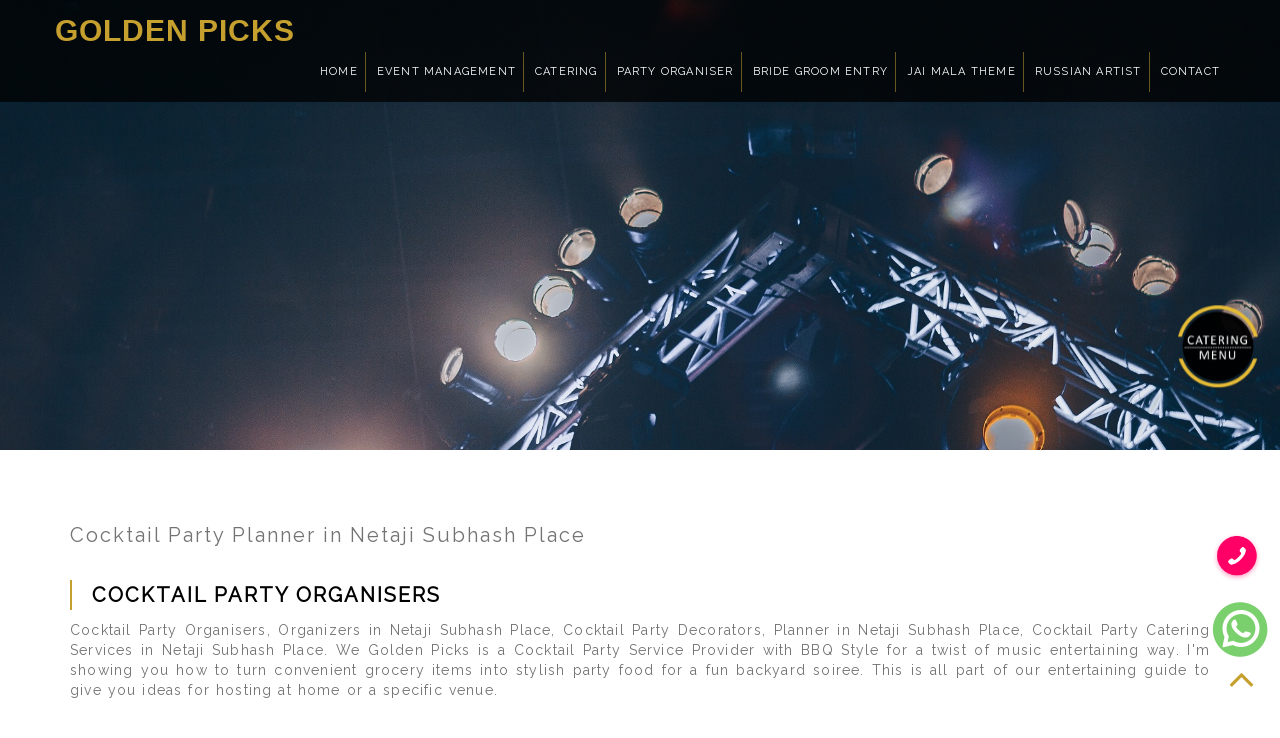

--- FILE ---
content_type: text/html
request_url: https://gpevents.in/netaji-subhash-place/cocktail-party-organisers.html
body_size: 6026
content:
<!DOCTYPE html>
<html lang="en" class="no-js">
<head>
<!-- meta charec set -->
<meta charset="utf-8">
<!-- Always force latest IE rendering engine or request Chrome Frame -->
<meta http-equiv="X-UA-Compatible" content="IE=edge,chrome=1">
<title>Cocktail Party Planner in Netaji Subhash Place</title>
<meta name="keywords" content="Cocktail Party Organisers, Organizers in Netaji Subhash Place, Cocktail Party Decorators, Planner in Netaji Subhash Place, Cocktail Party Catering Services in Netaji Subhash Place">
<meta name="description" content="Cocktail Party Organisers, Organizers in Netaji Subhash Place, Cocktail Party Decorators, Planner in Netaji Subhash Place, Cocktail Party Catering Services in Netaji Subhash Place">

<!-- Mobile Specific Meta -->
<meta name="viewport" content="width=device-width, initial-scale=1">
<!-- Favicons
================================================== -->
<link rel="icon" type="image/png" sizes="16x16" href="../img/favicon-16x16.png">

<!-- Google Font -->

<link href="https://fonts.googleapis.com/css?family=Raleway&display=swap" rel="stylesheet">

<!-- CSS
		================================================== -->
<!-- Fontawesome Icon font -->
<link rel="stylesheet" href="../css/font-awesome.min.css">
<!-- Twitter Bootstrap css -->
<link rel="stylesheet" href="../css/bootstrap.min.css">
<!-- jquery.fancybox  -->
<link rel="stylesheet" href="../css/jquery.fancybox.css">
<!-- animate -->
<link rel="stylesheet" href="../css/animate.css">
<link rel="stylesheet" href="../css/new-foot.css">
<!-- Main Stylesheet -->
<link rel="stylesheet" href="../css/main.css">
<!-- media-queries -->
<link rel="stylesheet" href="../css/media-queries.css">
<link rel="stylesheet" href="../css/new-mn-style.css">
<script src="../js/index.js"></script>
<!-- Modernizer Script for old Browsers -->
<script src="../js/modernizr-2.6.2.min.js"></script>
</head>

<body id="body">

<!-- preloader -->
<div id="preloader"> <img src="../img/preloader.gif" alt="Preloader"> </div>
<!-- end preloader --> 

<!-- 
        Fixed Navigation
        ==================================== -->
<header id="navigation" class="navbar-fixed-top navbar">
  <div class="container">
    <div class="navbar-header"> 
      <!-- responsive nav button -->
      <button type="button" class="navbar-toggle" data-toggle="collapse" data-target=".navbar-collapse"> <span class="sr-only">Toggle navigation</span> <i class="fa fa-bars fa-2x"></i> </button>
      <!-- /responsive nav button --> 
      
      <!-- logo --> 
      <a class="navbar-brand" href="index.html">
      <div class="logohead" id="logo" title="Golden Picks">Golden Picks</div>
      </a> 
      <!-- /logo --> 
    </div>
    
    <!-- main nav -->
    <div class="res-menu">
      <nav>
        <label for="drop" class="toggle toggle1">Menu</label>
        <input type="checkbox" id="drop" />
        <ul class="menu">
          <li><a href="index.html">Home</a></li>
          <li> 
            <!-- First Tier Drop Down -->
            <label for="drop-1" class="toggle">Event Management</label>
            <a class="drp-nun" href="#">Event Management</a>
            <input type="checkbox" id="drop-1"/>
            <ul>
              <li><a href="corporate-event.html">Corporate Event</a></li>
              <li><a href="event-organizer.html">Event Organizer</a></li>
              <li><a href="wedding-event-management.html">Wedding Event</a></li>
              <li><a href="wedding-planner.html">Wedding Planner</a></li>
              <li><a href="conferences.html">Business Conferences</a></li>
              <li><a href="seminars.html">Business Seminars</a></li>
            </ul>
          </li>
          <li> 
            <!-- First Tier Drop Down -->
            <label for="drop-2" class="toggle">Catering</label>
            <a class="drp-nun" href="#">Catering</a>
            <input type="checkbox" id="drop-2"/>
            <ul>
              <li><a href="wedding-caterers.html">Wedding Caterers</a></li>
              <li><a href="birthday-party-catering.html">Birthday Party Catering</a></li>
              <li><a href="anniversary-party-catering.html">Anniversary Catering</a></li>
              <li><a href="family-party-catering.html">Family Party Catering</a></li>
              <li><a href="personal-events-party-catering.html">Personal Events Catering</a></li>
              <li><a href="kitty-party-catering.html">Kitty Party Catering</a></li>
              <li><a href="breakfast-and-lunch.html">Breakfast And Lunch</a></li>
            </ul>
          </li>
          <li> 
            <!-- First Tier Drop Down -->
            <label for="drop-3" class="toggle">Party Organiser</label>
            <a class="drp-nun" href="#">Party Organiser</a>
            <input type="checkbox" id="drop-3"/>
            <ul>
              <li><a href="surprise-party-organiser.html">Surprise Party</a></li>
              <li><a href="dinner-party-organiser.html">Dinner Party</a></li>
              <li><a href="garden-party-organiser.html">Garden Party</a></li>
              <li><a href="sports-party-organiser.html">Sports Party</a></li>
              <li><a href="cocktail-party-organisers.html">Cocktail Party</a></li>
              <li><a href="house-party-organiser.html">House Party</a></li>
              <li><a href="bachlore-party-organiser.html">Bachlore Party</a></li>
              <li><a href="new-year-eve.html">New Year Eve</a></li>
              <li><a href="zombie-party-theme.html">Zombie Party Theme</a></li>
              <li><a href="harry-potter-theme.html">Harry Potter Theme</a></li>
              <li><a href="superherose-party-theme.html">Superherose Party Theme</a></li>
              <li><a href="disney-party-theme.html">Disney Party Theme</a></li>
              <li><a href="gangster-party-theme.html">Gangster Party Theme</a></li>
              <li><a href="sleepover-party.html">Sleepover Party</a></li>
              <li><a href="easter-party.html">Easter Party</a></li>
              <li><a href="custom-party.html">Custom Party</a></li>
            </ul>
          </li>
          <li><a href="bride-groom-entry.html">Bride Groom Entry</a></li>
          <li><a href="jai-mala-themes.html">Jai Mala Theme</a></li>
          <li> 
            <!-- First Tier Drop Down -->
            <label for="drop-4" class="toggle">Russian Artist</label>
            <a class="drp-nun" href="#">Russian Artist</a>
            <input type="checkbox" id="drop-4"/>
            <ul>
              <li><a href="russian-artists.html">Russian Artists</a></li>
              <li><a href="russian-hostess.html">Russian Hostess</a></li>
              <li><a href="belly-dancer.html">Belly Dancer</a></li>
              <li><a href="russian-chef.html">Russian Chef</a></li>
              <li><a href="russian-tequila-girl.html">Russian Tequila Girl</a></li>
              <li><a href="russian-symphony-band.html">Russian Symphony Band</a></li>
              <li><a href="flower-girl.html">Flower Girl</a></li>
              <li><a href="red-carpet-girl.html">Red Carpet Girl</a></li>
              <li><a href="russian-bartenders.html">Russian Bartenders</a></li>
              <li><a href="brazil-rio-girls.html">Brazil Rio Girls</a></li>
              <li><a href="tanoura-act.html">Tanoura Act</a></li>
              <li><a href="live-human-fountain.html">Live Human Fountain</a></li>
              <li><a href="flute-mermaid.html">Flute Mermaid</a></li>
              <li><a href="martini-girl.html">Martini Girl</a></li>
              <li><a href="champagne-stroller-girl.html">Champagne Stroller Girl</a></li>
              <li><a href="russian-fire-dance-show.html">Russian Fire Dance Show</a></li>
              <li><a href="russian-fairy-princess-girl.html">Russian Fairy Girl</a></li>
              <li><a href="pole-dance.html">Pole Dance</a></li>
              <li><a href="russian-led-dhol.html">Russian LED Dhol</a></li>
              <li><a href="russian-led-bar-table.html">Russian LED Bar Table</a></li>
              <li><a href="aqua-mermaid.html">Aqua Mermaid</a></li>
              <li><a href="shooting-star.html">Shooting Star</a></li>
              <li><a href="chandelier-bar.html">Chandelier Bar</a></li>
              <li><a href="peacock-welcome-entry.html">Peacock Welcome Entry</a></li>
              <li><a href="russian-dj-girls.html">Russian DJ Girls</a></li>
            </ul>
          </li>
          <li class="current"><a href="../contact.html">Contact</a></li>
        </ul>
      </nav>
    </div>
    <!-- /main nav --> 
    
  </div>
</header>
<!--
        End Fixed Navigation
        ==================================== --> 

<!--
        Home Slider
        ==================================== -->

<section id="slider" class="inner-banner2">
  <div id="carousel-example-generic" class="carousel slide inner-banner1" data-ride="carousel"> 
    
    <!-- Wrapper for slides -->
    <div class="carousel-inner inner-banner" role="listbox"> 
      
      <!-- single slide -->
      <div class="item active inner-bannerimg" style="background-image: url(../img/partyorganiser.jpg);"> </div>
      <!-- end single slide --> 
      
    </div>
    <!-- End Wrapper for slides --> 
    
  </div>
</section>

<!--
        End Home SliderEnd
        ==================================== -->
<section id="about" class="about" tabindex="-1" style="outline: none;">
  <div class="container">
    <div class="row mb-5">
      <div class="col-lg-12">
        <div class="cl"></div>
        <h1 class="h1head">Cocktail Party Planner in Netaji Subhash Place</h1>
        <h2 class="h-2-head">Cocktail Party Organisers</h2>
        <div class="cl"></div>
        <p>Cocktail Party Organisers, Organizers in Netaji Subhash Place, Cocktail Party Decorators, Planner in Netaji Subhash Place, Cocktail Party Catering Services in Netaji Subhash Place. We Golden Picks is a Cocktail Party Service Provider with  BBQ Style for a twist of music entertaining way. I'm showing you how to turn convenient grocery items into stylish party food for a fun backyard soiree. This is all part of our entertaining guide to give you ideas for hosting at home or a specific venue.<br>
<br>

TIPS AND IDEAS FOR A COCKTAIL PARTY I'm constantly looking for new ways to entertain and put a spin on traditional ideas. That's why I decided to put a casual BBQ-style twist on the classic cocktail party. I received some delicious grocery items from FoodBox that are perfect for grilling food, and I think you'll agree that this fun party is a unique way to put them to use!<br>
<br>

Send out your Evites, put your pretty sundress on, and get ready for a casual golden picks cocktail party because this food buffet is a treat for the eyes and mouth. I've turned classic BBQ foods and Drinks into individual size portions for easy snacking. Check out all the tips and ideas for a cocktail party contact us.<br>
<br>

I'm using convenient grocery items for this party, to make it super easy on the hostess. The joy of entertaining shouldn't be overshadowed by the stress of making everything from scratch.<br>
<br>

Set up a buffet table with grab & go nibbles. It's all about individual portions and small bites. And don't forget to place a pitcher of cocktails on a tray for easy serving.</p>
      </div>
    </div>
  </div>
</section>
<section id="team" class="team">
  <div class="container">
    <div class="row">
      <div class="text-center wow fadeInRight animated" data-wow-duration="500ms"> </div>
      <!-- single member -->
      <figure class="team-member col-md-6 col-sm-6 col-xs-12 text-center wow fadeInUp animated" data-wow-duration="500ms">
        <img src="../img/pro/All-EVENT.jpg" alt="All-EVENT" class="img-responsive">
        </figure>
      <!-- end single member --> 
      
      <!-- single member -->
      <figure class="team-member col-md-6 col-sm-6 col-xs-12 text-center wow fadeInUp animated" data-wow-duration="500ms">
        <img src="../img/pro/COCKTAIL-BARBECUE.jpg" alt="COCKTAIL-BARBECUE" class="img-responsive">
        </figure>
      <!-- end single member --> 
      
    </div>
  </div>
</section>
<!--
        Features
        ==================================== -->
<div id="colorlib-counter" class="colorlib-counters" style="background-image: url(../img/enquiry-bg.jpg); background-position: 50% 41.2969px; background-position: center; background-size: cover;" data-stellar-background-ratio="0.5">
  <div class="overlay"></div>
  <div class="fullwidth">
    <div class="row nopad">
      <div class="col-md-3 col-sm-6 aside-stretch text-center animate-box fadeInUp animated-fast">
        <div class="counter-entry"> <img src="../img/pro/enquiry.jpg" alt="enquiry" class="img-responsive"> </div>
      </div>
      <div class="col-md-8 col-sm-6 text-center animate-box enq-marg fadeInUp animated-fast">
        <div class="row">
          <iframe src="../send.html" frameborder="0" scrolling="no"></iframe>
        </div>
      </div>
    </div>
  </div>
</div>
<section id="team" class="team">
  <div class="container">
    <div class="row">
<div class="sec-title text-center wow fadeInUp animated animated" data-wow-duration="700ms" style="margin: 40px 0 0 0;visibility: visible; animation-duration: 700ms; animation-name: fadeInUp;">
        <h2>Menu we Offered</h2>
        <div class="devider"><i class="fa fa-heart-o fa-lg"></i></div>
      </div>
      <div class="sec-sub-title text-center wow fadeInRight animated" data-wow-duration="500ms"> </div>
      
      <!-- single member -->
      <figure class="team-member col-md-3 col-sm-6 col-xs-12 text-center wow fadeInUp animated" data-wow-duration="500ms">
        <div class="member-thumb"> <img src="../img/pro/BASIC-VEG-MENU.jpg" alt="BASIC-VEG-MENU" class="img-responsive"> </div>
        <h4>Basic Veg Menu</h4>
        <span><a href="../img/Basic-Veg-Menu.pdf" target="_blank">DOWNLOAD MENU</a></span> </figure>
      <!-- end single member --> 
      
      <!-- single member -->
      <figure class="team-member col-md-3 col-sm-6 col-xs-12 text-center wow fadeInUp animated" data-wow-duration="500ms">
        <div class="member-thumb"> <img src="../img/pro/BASIC-NON-VEG-MENU.jpg" alt="BASIC-NON-VEG-MENU" class="img-responsive"> </div>
        <h4>Basic Non Veg Menu</h4>
        <span><a href="../img/Basic-Non-Veg-Menu.pdf" target="_blank">DOWNLOAD MENU</a></span> </figure>
      <!-- end single member --> 
      
      <!-- single member -->
      <figure class="team-member col-md-3 col-sm-6 col-xs-12 text-center wow fadeInUp animated" data-wow-duration="500ms">
        <div class="member-thumb"> <img src="../img/pro/VEG-DELUXE-MENU.jpg" alt="VEG-DELUXE-MENU" class="img-responsive"> </div>
        <h4>Veg Deluxe Menu</h4>
        <span><a href="../img/Veg-Deluxe-Menu.pdf" target="_blank">DOWNLOAD MENU</a></span> </figure>
      <!-- end single member --> 
      
      <!-- single member -->
      <figure class="team-member col-md-3 col-sm-6 col-xs-12 text-center wow fadeInUp animated" data-wow-duration="500ms">
        <div class="member-thumb"> <img src="../img/pro/NON-VEG-DELUXE-MENU.jpg" alt="NON-VEG-DELUXE-MENU" class="img-responsive"> </div>
        <h4>Non Veg Deluxe Menu</h4>
        <span><a href="../img/Non-Veg-Deluxe-Menu.pdf" target="_blank">DOWNLOAD MENU</a></span> </figure>
      <!-- end single member --> 
      
    </div>
  </div>
</section>

<div class="blog-content">
  <div class="container">
    <div class="row">
      <div class="col-md-12">
        <h4 class="home-title padbth"><a href="../contact.html"> Let's Discuss an Event</a> or Call +91-9910277066</h4>
      </div>
    </div>
  </div>
</div>
<section id="contact" class="contact"> 
  <!-- Google map -->
  <iframe src="https://www.google.com/maps/embed?pb=!1m16!1m12!1m3!1d27996.044697354388!2d77.12354524524507!3d28.704432814757517!2m3!1f0!2f0!3f0!3m2!1i1024!2i768!4f13.1!2m1!1sAggarwal%20Tower%2C%20CU%20Block%20%2C%20Pitampura%2C%20New%20Delhi-34!5e0!3m2!1sen!2sin!4v1571013299725!5m2!1sen!2sin" width="100%" height="350" frameborder="0" style="border:0;" allowfullscreen=""></iframe>
  <!-- End Google map --> 
</section>
<footer id="footer" class="hoc clear"> 
  
  <!-- ################################################################################################ -->
  <div class="container">
    <div class="row">
      <div class="one_quarter first">
        <div class="logoname clear"><a href="index.html"><span>Golden Picks</span></a></div>
        <p class="btmspace-30">GOLDEN PICKS serve you best catering service in Netaji Subhash Place NCR as we serve you with the top-notch quality of food and other services</p>
        <ul class="faico clear">
          <li><a class="faicon-facebook" href="https://www.facebook.com/goldenpicksdelhi/" target="_blank" title="Facebook"><i class="fa fa-facebook"></i></a></li>
          <li><a class="faicon-youtube" href="https://www.youtube.com/channel/UC0Y4QWC9gg2YakZZ-3PhAig/featured" target="_blank" title="Youtube"><i class="fa fa-youtube"></i></a></li>
          <li><a class="faicon-instagram" href="https://www.instagram.com/goldenpicksevents/" target="_blank" title="Instagram"><i class="fa fa-instagram"></i></a></li>
          <li><a class="faicon-linkedin" href="https://www.linkedin.com/in/golden-picks-461668209/" target="_blank" title="Linkedin"><i class="fa fa-linkedin"></i></a></li>
          <li><a class="faicon-locate" href="https://www.google.com/maps/place/Golden+Picks-+Wedding+Event+Caterers,+Planner+%26+Decorators+in+Delhi/@28.7143139,77.1396887,17z/data=!3m1!4b1!4m5!3m4!1s0x0:0xcb6d918cbf345e32!8m2!3d28.7143139!4d77.1418774" target="_blank" title="Locate us on Map"><i class="fa fa-map-marker"></i></a></li>
        </ul>
      </div>
      <div class="one_quarter">
        <h3 class="heading">Contact Us</h3>
        <ul class="nospace linklist contact">
          <li><i class="fa fa-map-marker"></i>
            <address>
            Aggarwal Tower, Block CU, Office No. 301, 302, Behind Income Tax Colony, Pitampura, New Delhi - 110034, India
            </address>
          </li>
          <li><i class="fa fa-phone"></i> +91-9910277066</li>
          <li><i class="fa fa-envelope"></i> goldenpicks302@gmail.com</li>
        </ul>
      </div>
      <div class="one_quarter">
        <h3 class="heading">Our Services</h3>
        <ul class="nospace linklist">
          <li><i class="fa fa-check-circle"></i>&nbsp;&nbsp;<a href="event-management-company.html">Event Management</a></li>
          <li><i class="fa fa-check-circle"></i>&nbsp;&nbsp;<a href="party-organisers-planners.html">Party Organisers</a></li>
          <li><i class="fa fa-check-circle"></i>&nbsp;&nbsp;<a href="catering-services.html">Catering Services</a></li>
          <li><i class="fa fa-check-circle"></i>&nbsp;&nbsp;<a href="bride-groom-entry.html">Bride Groom Entry</a></li>
        </ul>
      </div>
      <div class="one_quarter second">
        <h3 class="heading">&nbsp;</h3>
        <ul class="nospace linklist">
          <li><i class="fa fa-check-circle"></i>&nbsp;&nbsp;<a href="jai-mala-themes.html">Jai Mala Themes</a></li>
          <li><i class="fa fa-check-circle"></i>&nbsp;&nbsp;<a href="russian-artists.html">Russian Artist</a></li>
          <li><i class="fa fa-check-circle"></i>&nbsp;&nbsp;<a href="molecular-bar.html">Molecular Bar</a></li>
          <li><i class="fa fa-check-circle"></i>&nbsp;&nbsp;<a href="book-caterers.html">Book Caterer</a></li>
        </ul>
      </div>
      <div class="cl"></div>
      
      <div class="cl"></div>
      <div class="row">
        <div class="col-sm-6 col-lg-12">
          <div class="copyright_text">
            <p>Copyright © 2019 · All Rights Reserved Golden Picks | <a href="https://www.gpevents.in/generator/data/sitemap.html" class="author-name">Sitemap</a> | Promoted by <a href="https://www.adnetindia.in/" target="_blank">AdNet India</a></p>
          </div>
        </div>
      </div>
    </div>
  </div>
  <!-- ################################################################################################ --> 
  
</footer>
<a href="javascript:void(0);" id="back-top"><i class="fa fa-angle-up fa-3x"></i></a>
<div class="jsn-air-balloon request_quote"> <a data-toggle="modal" data-target="#request-modal"><a href="book-caterers.html"><img src="../img/gp-food-menu.png" alt="gp-food-menu"></a></a> </div>
<div style="position:fixed; right:10px; bottom:60px; z-index:999999" class="tooltip"><a href="https://wa.me/919910277066?text=I'm%20looking%20for%20your%20services" target="_blank"><img src="../img/whatspp-icon.gif"  width="60px;"/></a></div>
<div style="position:fixed; right:8px; bottom:130px; z-index:999999" class="tooltip"><a href="tel:+919910277066" target="_blank"><img src="../img/hotline.gif"  width="70px;"/></a></div>

<!-- Essential jQuery Plugins
		================================================== --> 
<!-- Main jQuery --> 
<script src="../js/mn.js"></script> 
<script src="../js/jquery-1.11.1.min.js"></script> 
<!-- Single Page Nav --> 
<script src="../js/jquery.singlePageNav.min.js"></script> 
<!-- Twitter Bootstrap --> 
<script src="../js/bootstrap.min.js"></script> 
<!-- jquery.fancybox.pack --> 
<script src="../js/jquery.fancybox.pack.js"></script> 
<!-- jquery.mixitup.min --> 
<script src="../js/jquery.mixitup.min.js"></script> 
<!-- jquery.parallax --> 
<script src="../js/jquery.parallax-1.1.3.js"></script> 
<!-- jquery.countTo --> 
<script src="../js/jquery-countTo.js"></script> 
<!-- jquery.appear --> 
<script src="../js/jquery.appear.js"></script> 
<!-- Contact form validation --> 
<script src="http://cdnjs.cloudflare.com/ajax/libs/jquery.form/3.32/jquery.form.js"></script> 
<script src="http://cdnjs.cloudflare.com/ajax/libs/jquery-validate/1.11.1/jquery.validate.min.js"></script> 
<!-- Google Map --> 
<script type="text/javascript" src="http://maps.googleapis.com/maps/api/js?sensor=false"></script> 
<!-- jquery easing --> 
<script src="../js/jquery.easing.min.js"></script> 
<!-- jquery easing --> 
<script src="../js/wow.min.js"></script> 
<script>
			var wow = new WOW ({
				boxClass:     'wow',      // animated element css class (default is wow)
				animateClass: 'animated', // animation css class (default is animated)
				offset:       120,          // distance to the element when triggering the animation (default is 0)
				mobile:       false,       // trigger animations on mobile devices (default is true)
				live:         true        // act on asynchronously loaded content (default is true)
			  }
			);
			wow.init();
		</script> 
<!-- Custom Functions --> 
<!-- Google tag (gtag.js) -->
<script async src="https://www.googletagmanager.com/gtag/js?id=G-4NR6QHHBBK"></script>
<script>
  window.dataLayer = window.dataLayer || [];
  function gtag(){dataLayer.push(arguments);}
  gtag('js', new Date());

  gtag('config', 'G-4NR6QHHBBK');
</script>

<script src="../js/custom.js"></script>
<script src="../js/foot-loc.js"></script>
</body>
</html>

--- FILE ---
content_type: text/html; charset=UTF-8
request_url: https://gpevents.in/captcha.php
body_size: 1141
content:
���� JFIF      �� ;CREATOR: gd-jpeg v1.0 (using IJG JPEG v62), quality = 80
�� C 


		
%# , #&')*)-0-(0%()(�� C



(((((((((((((((((((((((((((((((((((((((((((((((((((��   A" ��           	
�� �   } !1AQa"q2���#B��R��$3br�	
%&'()*456789:CDEFGHIJSTUVWXYZcdefghijstuvwxyz���������������������������������������������������������������������������        	
�� �  w !1AQaq"2�B����	#3R�br�
$4�%�&'()*56789:CDEFGHIJSTUVWXYZcdefghijstuvwxyz��������������������������������������������������������������������������   ? �R������~�-���Ze���ws�N����k��2T��pI����i:?�(~6�}s�h������ީ ����<��0�ى�R��Jّ�Z#� 5Q^�w��W�M_����Eq�}N��N����23)送��ƹ�$y'8$�W'Ľ:�Z�R�`Ю5?@�O{c�Kl�#B�*�$[��BYdˑ�`�h�eյ$�?eM=#��l���+m�T`g"͘�!f%�%�O  �  �|?�����M�uI|?�J�g�x~K'�5��Q���s�/(�FO��0� @>z���Z}���� �|^M���so{�l�%eQ�I8 rNk���(�Y�|=��j�-ܶz������OC���	�	M[��5�c�q��F�����+h!ślQ*�,NI�NI��J(��o��E�� �� �Iuk�G��{8��{���1�˜�`d�
��|A�>��\i����[��?ju��9�����*��m���n@=@5�Q@_�'�� �"�����o�/_�� d�}��_���������� ��F�������j~M����Wkx����]����!�:�e�ԓ\� QE QE��

--- FILE ---
content_type: text/css
request_url: https://gpevents.in/css/media-queries.css
body_size: 523
content:
/*============================================================
	For Small Desktop
==============================================================*/

@media (min-width: 980px) and (max-width: 1150px) {

/* slider */
.carousel-caption h3 {
  font-size: 45px;
}

/* works */


/* team */

.member-thumb {
  width: auto;
}

}


/*============================================================
	Tablet (Portrait) Design for a width of 768px
==============================================================*/

@media (min-width: 768px) and (max-width: 979px) {


/* slider */

.carousel-caption h2 {
  font-size: 55px;
}

.carousel-caption h3 {
  font-size: 36px;
}

/* services */

.service-item {
  margin: 0 auto 30px;
  text-align: center;
  width: 325px;
}

.service-icon {
  float: none;
  margin: 0 auto 15px;
  text-align: center;
  width: 50px;
}

.service-desc {
  margin-left: 0;
  position: relative;
  top: 0;
}

/* works */

.work-item {
  width: 33%;
}

/* team */

.member-thumb .overlay h5 {
  margin: 25px 0;
}

.member-thumb {
  margin: 0 auto;
}

/* fatcs */

#facts {
background-position: center top !important;
}
.counters-item {
  margin-bottom: 30px;
}

.counters-item i {
  margin: 0 0 15px;
}

.counters-item strong {
  font-size: 45px;
}

/* contact */

.contact-form .name-email input {
  margin-right: 0;
  width: 100%;
}

.footer-social {
  margin-top: 45px;
}

/* footer */

.footer-single {
  margin-bottom: 30px;
}

}


/*============================================================
	Mobile (Portrait) Design for a width of 320px
==============================================================*/

@media only screen and (max-width: 767px) {

.sec-sub-title p {
  font-size: 14px;
}

/* slider */
.carousel-caption h2 {
  font-size: 35px;
}

.carousel-caption h3 {
  font-size: 22px;
}

.carousel-caption p {
  font-size: 14px;
}

.social-links {
  margin-top: 20%;
}

/* services */

.service-item {
  margin: 0 auto 30px;
  text-align: center;
  width: 280px;
}

.service-icon {
  float: none;
  margin: 0 auto 15px;
  text-align: center;
  width: 50px;
}

.service-desc {
  margin-left: 0;
  position: relative;
  top: 0;
}

/* works */

.work-item {
  left: 5% !important;
  width: 90%;
}

/* team */

.team-member {
  margin-bottom: 30px;
}

.team-member:last-child {
  margin-bottom: 0;
}

.member-thumb {
  margin: 0 auto;
}

/* facts */

#facts {
background-position: center top !important;
}

.counters-item {
  margin-bottom: 30px;
}

/* contact */
.contact-address {
  margin-bottom: 30px;
}

.footer-social {
  margin-top: 20px;
  text-align: center;
}

.footer-social li {
  display: inline-block;
}

.footer-social li a {
  margin: 0 10px;
}

/* footer */

.footer-single {
  margin-bottom: 30px;
}

}


/*============================================================
	Mobile (Landscape) Design for a width of 480px
==============================================================*/

@media only screen and (min-width: 480px) and (max-width: 767px) {


/* services */

.service-item {
  margin: 0 auto 30px;
  text-align: center;
  width: 325px;
}

.service-icon {
  float: none;
  margin: 0 auto 15px;
  text-align: center;
  width: 50px;
}

.service-desc {
  margin-left: 0;
  position: relative;
  top: 0;
}

/* works */

.work-item {
  left: inherit !important;
  width: 50%;
}

}

--- FILE ---
content_type: text/css
request_url: https://gpevents.in/css/new-mn-style.css
body_size: 1392
content:
.res-menu {
width: auto;
    display: block;
    float: right;
    height: auto;
	margin: 0px 0 0 0;
}
.toggle, [id^=drop] {
 display: none;
}

nav {
  padding: 0;
  margin: 0 0 0 10px;
  background-color: transparent;
  width: 100%;
}

.res-menu ul.menu li.active > a {
    color: #1F9603;
}

nav:after {
  content: "";
  display: table;
  clear: both;
}

nav ul {
  float: right;
  padding: 0;
  margin: 0;
  list-style: none;
  position: relative;
}

nav ul li {
  margin-right: 0px;
  display: inline-block;
  background-color: transparent;
  border-right: 1px solid #c6a02f85;
}

nav a {
  background-color: transparent;
    letter-spacing: 1px;
    border: none;
    display: block;
    color: #fff;
    text-transform: uppercase;
    font-size: 11px;
    line-height: 40px;
    font-weight: 400;
	padding: 0 7px 0 7px;
	letter-spacing: 1.2px;
}

nav ul li ul li:hover {background-color: transparent;text-decoration: none;
    color: #cae5fd; }


nav ul ul {
  display: none;
  position: absolute;
    background-color: rgba(0, 0, 0, 0.75);
    width: 460px;
    overflow: auto;
    box-shadow: 0px 8px 16px 0px rgba(0,0,0,0.2);
    z-index: 1;
    margin: 0px 0 0 -230px;
}

.nvul {
    width: 600px;
}

nav ul li:hover > ul { display: inherit; }

nav ul ul li {
      color: black;
    padding: 5px 16px;
    text-decoration: none;
    display: block;
    width: 230px;
    float: left;
    font-size: 11px;
    text-transform: uppercase;
    letter-spacing: 1px;
	margin: 0;
}
nav ul ul li a {
	line-height: 20px;
	font-size: 10px;
}

nav ul ul ul li {
  position: relative;
  top: -60px;
  left: 170px;
  background: #D61368;
}
.ul-back {
	background:none;
}

li > a:only-child:after { content: ''; }

@media all and (max-width : 768px) {

#logo {
  display: block;
  padding: 0;
  width: 100%;
  text-align: center;
  float: none;
}

nav { margin: 0; }

.toggle + a,
 .menu { display: none; background: #393c36;
 margin: 0px 0 0 0;
 text-align: justify;
 }
 
.drp-nun {
	display:none !important;
}

.toggle {
  display: block;
  background-color: #393c36;
   padding: 0 0 0 10px;;
  color: #fff;
  font-size: 12px;
  line-height: 35px;
  text-decoration: none;
  border: none;
  text-transform: uppercase;
  text-shadow: 0 1px 0 rgba(0, 0, 0, 0.25);
    font-weight: 500;
}
.toggle1 {
	    background: #c6a02f;
		font-size: 14px;
		 padding: 0 0 0 0px;
		 line-height: 45px;
}

.toggle:hover { background-color: #c6a02f;color: #000; }

[id^=drop]:checked + ul { display: block; }

nav ul li {
  display: block;
  width: 100%;
      margin: 0 0 0 0px;
}
nav ul ul {
    background: transparent;
}

nav ul ul .toggle,
 nav ul ul a { padding: 0 20px; }

nav ul ul ul a { padding: 0 20px; }
.ul-back {
    background: #d61368;
}

nav a:hover,
 nav ul ul ul a { background-color: #333; }

nav ul li ul li .toggle,
 nav ul ul a { color: #c6a02f !important;
    background-color: #21201d;
	line-height: 30px !important; }

nav ul ul {
  float: none;
  position: static;
  color: #ffffff;
  margin: 0;
  width: 100%;
}

nav ul ul li:hover > ul,
nav ul li:hover > ul { display: none; }

nav ul ul li {
  display: block;
  width: 100%;
  padding: 0 !important;
}

nav ul ul ul li { position: static;

}
}

@media all and (max-width : 330px) {

nav ul li {
  display: block;
  width: 94%;
  background: #333;
  color: #fff;
  border-bottom: 1px solid #505050;
}

}

ul.authentication li > a:after { content: ' '; }

.head {
	text-align: center;
    font-size: 18px;
    text-transform: uppercase;
    letter-spacing: 1.2px;
    background: #133960;
    padding: 15px 0;
    margin: 0 0 0px 0;
    color: #f3f3f3;
	float: left;
    width: 100%;
}
.mstxt {
	font-size:12px !important;
}
.magtop {
	margin: 40px 0 0 0px;
}
.padtop {
	padding: 40px 0 20px 0;
}

.padbth {
	padding: 20px 0 20px 0;
}

.txtara {
    height: 90px;
}
.current {
    border-right: none;
}
.current a {
    padding: 0 0px 0 7px;
}

@media (max-width: 767px) {
	
	.uou-block-1a .search {
    float: none !important;
    text-align: center;
}
.fl_right {
    float: none !important;
}
.res-menu {
    float: left;
    width: 100%;
	text-align: center;
}
.uou-block-1a .social li {
    float: none !important;
    margin: 0px auto;
    display: inline-block;
    text-align: center;
}	
.uou-block-1a .authentication li:first-child {
    border-right:none !important;
    padding-right: 0px !important;
    margin-right: 0px !important;
}
nav ul {
    float: left;
    width: 100%;
	
}
nav a {
    display: block;
    background-color: #393c36;
    padding: 0 0 0 10px;
    color: #fff;
    font-size: 12px;
    line-height: 35px;
    text-decoration: none;
    border: none;
    text-transform: uppercase;
    text-shadow: 0 1px 0 rgba(0, 0, 0, 0.25);
    font-weight: 500;
}
.nvul {
    width: 100%;
}
.blog-content.home-blog {
    float: left;
	width: 100%;
}
.home-search-content {
    width: 90% !important;
    margin: 0 auto;
}
.input-field {
    float: left;
}
.input-field .form-group {
    padding-right: 0px !important;
}
.ban-row-img input[type="text"], textarea {
    height: 50px !important;
}
.feature-content-body .feature-content-single {
    padding: 10px 15px !important;
}
.first h5:nth-child(3n+1), .second h5:nth-child(3n+1), .third h5:nth-of-type(3n+1) {
    display: none;
}
.read-less-location h6 {
    font-size: 15px !important;
}
.feature-content-body .feature-content-single h3 {
    font-size: 18px !important;
}
.head {
    font-size: 12px;
}
.home-title {
    font-size: 15px !important;
}
}